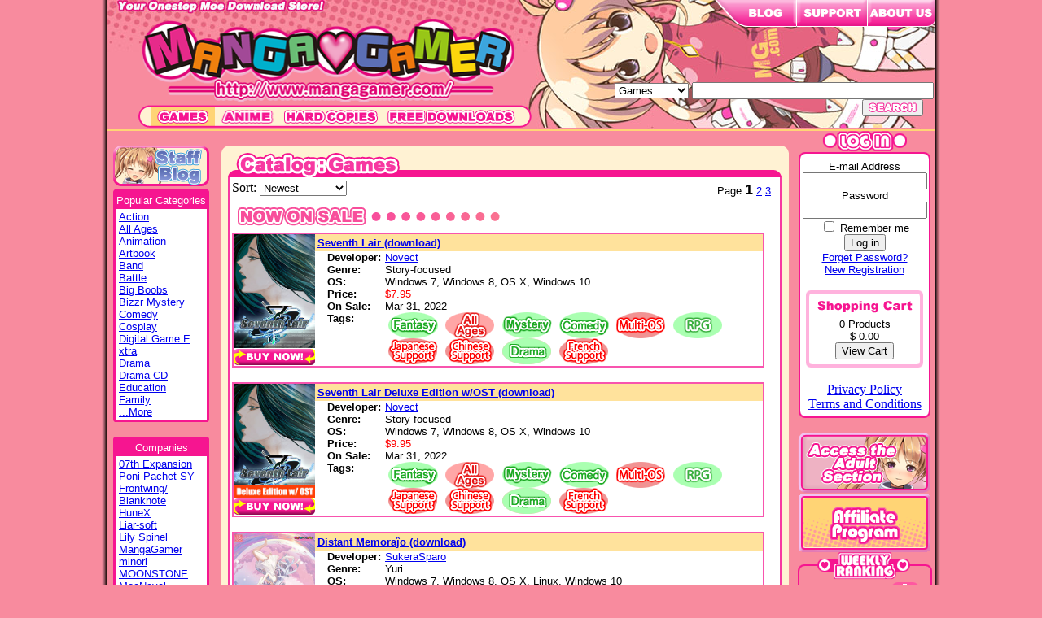

--- FILE ---
content_type: text/html; charset=UTF-8
request_url: https://www.mangagamer.com/product_list.php?page=1&goods_type=1&category_name=62
body_size: 6061
content:
<html>
<head>
    <title>MangaGamer.com - Catalog</title>

    <meta http-equiv="Content-Type" content="text/html; charset=UTF-8" />

    <link rel="stylesheet" type="text/css" href="css/base.css">
    <link rel="stylesheet" type="text/css" href="css/modal.css">

    <script src="js/jquery-1.8.2.min.js"></script>
    <script type="text/javascript">
        var gaJsHost = (("https:" == document.location.protocol) ? "https://ssl." : "http://www.");
        document.write(unescape("%3Cscript src='" + gaJsHost + "google-analytics.com/ga.js' type='text/javascript'%3E%3C/script%3E"));
        </script><script type="text/javascript">
        var pageTracker = _gat._getTracker("UA-5051885-1");
        pageTracker._initData();
        pageTracker._trackPageview();
    </script>
</head>
<body>
<!-- BODY BG -->
<table border="0" cellpadding="0" cellspacing="0" align="center" background="img/site_bg.jpg" style="background-position:center;background-repeat:repeat-y;" width="1030">
    <tr>
        <td>
        <!-- TOP MENU -->
        	<table border="0" cellpadding="0" cellspacing="0" background="img/top_bg_allages.jpg" height="159" width="1018" align="center">
	<tr>
		<td>
			<table border="0" cellpadding="0" cellspacing="0" width="560">
			<tr>
				<td height="127" align="center" valign="bottom">
					<a href="https://www.mangagamer.com/"><img src="img/mg_logo_allages.png" width="485" height="111" border="0" alt="MangaGamer.com" /></a>
				</td>
			</tr>
			<tr>
				<td valign="bottom" align="center" height="28" >

<img src="img/menu_left.png" width="15" height="28" border="0"><a href="product_list.php?goods_type=1&page=1"><img src="img/menu_games_on.png" width="79" height="28" onMouseOver="this.src='img/menu_games_on.png'" onMouseOut="this.src='img/menu_games_on.png'" border="0"></a><a href="product_list.php?goods_type=2&page=1"><img src="img/menu_anime.png" onMouseOver="this.src='img/menu_anime_on.png'" onMouseOut="this.src='img/menu_anime.png'" width="79" height="28" border="0"></a><a href="product_list.php?goods_type=3&page=1"><img src="img/menu_hard.png" onMouseOver="this.src='img/menu_hard_on.png'" onMouseOut="this.src='img/menu_hard.png'" width="127" height="28" border="0"></a><a href="freedownload.php?page=1"><img src="img/menu_free.png" onMouseOver="this.src='img/menu_free_on.png'" onMouseOut="this.src='img/menu_free.png'" width="168" height="28" border="0"></a><img src="img/menu_right.png" width="15" height="28" border="0">

				</td>
			</tr>
			</table>
		</td>
		<td>
			<table border="0" cellpadding="0" cellspacing="0" width="458">
			<tr>
				<td valign="top" align="right" height="99">

					<a href="http://blog.mangagamer.org" target="_blank"><img src="img/tab_forums.png" border="0"></a><a href="support.php"><img src="img/tab_support.png" border="0"></a><a href="about.php"><img src="img/tab_about.png" border="0"></a></td>
			</tr>
			<tr>
				<td valign="bottom" align="right" height="60">

				<!-- SEARCH MENU -->
				<form action="product_list.php?opt=search&page=1" method="post">
					<select name="goods_type">
						<option value="0">Full Catalog</option>
						<option value="1" selected>Games</option>
						<!--<option value="2">Anime</option>-->
						<option value="3">Hard Copy</option>
					</select>
					<input type="text" name="keyword" value="" size="35" /><img src="img/spacer.gif" width="2"><button type="submit" name="search" value="search" /><img src="img/search_button.png"></button><img src="img/spacer.gif" width="15"></form></td>
				<!-- SEARCH MENU END-->

			</tr>
			</table>
		</td>
	</tr>
	</table>
        <!-- TOP MENU END -->

    <table border="0" cellpadding="0" cellspacing="0" height="2" width="1018" align="center" bgcolor="#ffd475">
        <tr><td></td></tr>
    </table>

    <!-- BODY MENU START -->
    <table border="0" cellpadding="0" cellspacing="0" width="1018" align="center" bgcolor="#f88b9e" height="10%">
        <tr>

        <!-- BODY LEFT -->
        <td width="134" align="center" valign="top">
            <br>
            <!-- CATEGORY-->
            <script type="text/javascript">
<!--
function showhide(id){
    if(document.getElementById){
        if(document.getElementById(id).style.display == "block"){
            document.getElementById(id).style.display = "none";
			document.getElementById('id11').innerHTML = '...More';
        }else{
            document.getElementById(id).style.display = "block";
			document.getElementById('id11').innerHTML = '...Close';
        }
    }
}
//-->
</script>

<a href="http://blog.mangagamer.org/" target="_blank"><img src="img/staff_blog.png" border="0" style="padding: 0px 0px 4px 0px;" ></a>

<table border="0" cellpadding="0" cellspacing="0" align="center" width="118">
    <tr>
        <td background="img/left_menu_border_top.png" height="3"></td>
    </tr>
    <tr>
        <td bgcolor="#f61590" height="0" align="center">
            <div class="leftmenuhead">Popular Categories</div>
        </td>
    </tr>
    <tr>
        <td background="img/left_menu_border_middle.png" >
            <table border="0" cellpadding="0" cellspacing="0" align="center" width="108">
                <tr>
                    <td>
                        <div class="leftmenu"><a href="product_list.php?category_name=1&page=1&goods_type=1">Action</a><br />
<a href="product_list.php?category_name=53&page=1&goods_type=1">All Ages</a><br />
<a href="product_list.php?category_name=2&page=1&goods_type=1">Animation</a><br />
<a href="product_list.php?category_name=87&page=1&goods_type=1">Artbook</a><br />
<a href="product_list.php?category_name=3&page=1&goods_type=1">Band</a><br />
<a href="product_list.php?category_name=4&page=1&goods_type=1">Battle</a><br />
<a href="product_list.php?category_name=28&page=1&goods_type=1">Big Boobs</a><br />
<a href="product_list.php?category_name=5&page=1&goods_type=1">Bizzr Mystery</a><br />
<a href="product_list.php?category_name=6&page=1&goods_type=1">Comedy</a><br />
<a href="product_list.php?category_name=7&page=1&goods_type=1">Cosplay</a><br />
<a href="product_list.php?category_name=86&page=1&goods_type=1">Digital Game E<br />xtra</a><br />
<a href="product_list.php?category_name=8&page=1&goods_type=1">Drama</a><br />
<a href="product_list.php?category_name=89&page=1&goods_type=1">Drama CD</a><br />
<a href="product_list.php?category_name=9&page=1&goods_type=1">Education</a><br />
<a href="product_list.php?category_name=10&page=1&goods_type=1">Family</a><br />
<div class="NN" id="id1" style="display:none;">
<a href="product_list.php?category_name=11&page=1&goods_type=1">Fantasy</a><br />
<a href="product_list.php?category_name=13&page=1&goods_type=1">Historical</a><br />
<a href="product_list.php?category_name=14&page=1&goods_type=1">Horror</a><br />
<a href="product_list.php?category_name=68&page=1&goods_type=1">Idol</a><br />
<a href="product_list.php?category_name=16&page=1&goods_type=1">Maid</a><br />
<a href="product_list.php?category_name=15&page=1&goods_type=1">Magic</a><br />
<a href="product_list.php?category_name=54&page=1&goods_type=1">Mystery</a><br />
<a href="product_list.php?category_name=17&page=1&goods_type=1">Near Future</a><br />
<a href="product_list.php?category_name=61&page=1&goods_type=1">Otome</a><br />
<a href="product_list.php?category_name=55&page=1&goods_type=1">Post Apocalyps<br />e</a><br />
<a href="product_list.php?category_name=51&page=1&goods_type=1">Puzzle</a><br />
<a href="product_list.php?category_name=88&page=1&goods_type=1">Rhythm</a><br />
<a href="product_list.php?category_name=19&page=1&goods_type=1">Romance</a><br />
<a href="product_list.php?category_name=70&page=1&goods_type=1">RPG</a><br />
<a href="product_list.php?category_name=20&page=1&goods_type=1">School</a><br />
<a href="product_list.php?category_name=21&page=1&goods_type=1">Sci-Fi</a><br />
<a href="product_list.php?category_name=22&page=1&goods_type=1">Simulation</a><br />
<a href="product_list.php?category_name=23&page=1&goods_type=1">Slice of Life</a><br />
<a href="product_list.php?category_name=90&page=1&goods_type=1">Soundtrack</a><br />
<a href="product_list.php?category_name=24&page=1&goods_type=1">Suspense</a><br />
<a href="product_list.php?category_name=27&page=1&goods_type=1">Western mansio<br />n</a><br />
<a href="product_list.php?category_name=44&page=1&goods_type=1">Yuri</a><br />
<a href="product_list.php?category_name=41&page=1&goods_type=1">3rdParty</a><br />
<a href="product_list.php?category_name=42&page=1&goods_type=1">Doujin</a><br />
<b>Multi-OS</b><br />
<a href="product_list.php?category_name=59&page=1&goods_type=1">Bundle</a><br />
<a href="product_list.php?category_name=78&page=1&goods_type=1">Japanese Suppo<br />rt</a><br />
<a href="product_list.php?category_name=79&page=1&goods_type=1">Chinese Suppor<br />t</a><br />
<a href="product_list.php?category_name=80&page=1&goods_type=1">French Support</a><br />
<a href="product_list.php?category_name=81&page=1&goods_type=1">Korean Support</a><br />
</div>
<a href="javascript:showhide('id1')"><span id="id11">...More</span></a><BR>
</div>
                    </td>
                </tr>
            </table>
        </td>
    </tr>
    <tr>
        <td background="img/left_menu_border_bottom.png" height="3"></td>
    </tr>
</table>
            <!-- CATEGORY END -->
            <br>
            <!-- COMPANY-->
            <script type="text/javascript">
<!--
function showhide2(id){
    if(document.getElementById){
        if(document.getElementById(id).style.display == "block"){
			document.getElementById('id22').innerHTML = '...More';
            document.getElementById(id).style.display = "none";
        }else{
			document.getElementById('id22').innerHTML = '...Close';
            document.getElementById(id).style.display = "block";
        }
    }
}
//-->
</script>
<table border="0" cellpadding="0" cellspacing="0" align="center" width="118">
<tr>
<td background="img/left_menu_border_top.png" height="3">
</td>
</tr>
<tr>
<td bgcolor="#f61590" height="0" align="center">
<div class="leftmenuhead">Companies</div>
</td>
</tr>
<tr>
<td background="img/left_menu_border_middle.png" >
<table border="0" cellpadding="0" cellspacing="0" align="center" width="108">
<tr><td>
<div class="leftmenu">

<a href="product_list.php?company=07th+Expansion&page=1&goods_type=1">07th Expansion</a><br />
<a href="product_list.php?company=Poni-Pachet+SY&page=1&goods_type=1">Poni-Pachet SY</a><br />
<a href="product_list.php?company=Frontwing%2F+Blanknote&page=1&goods_type=1">Frontwing/ Blanknote</a><br />
<a href="product_list.php?company=HuneX&page=1&goods_type=1">HuneX</a><br />
<a href="product_list.php?company=Liar-soft&page=1&goods_type=1">Liar-soft</a><br />
<a href="product_list.php?company=Lily+Spinel&page=1&goods_type=1">Lily Spinel</a><br />
<a href="product_list.php?company=MangaGamer&page=1&goods_type=1">MangaGamer</a><br />
<a href="product_list.php?company=minori&page=1&goods_type=1">minori</a><br />
<a href="product_list.php?company=MOONSTONE&page=1&goods_type=1">MOONSTONE</a><br />
<a href="product_list.php?company=MoeNovel&page=1&goods_type=1">MoeNovel</a><br />
<a href="product_list.php?company=novamicus&page=1&goods_type=1">novamicus</a><br />
<a href="product_list.php?company=Novect&page=1&goods_type=1">Novect</a><br />
<a href="product_list.php?company=OVERDRIVE&page=1&goods_type=1">OVERDRIVE</a><br />
<a href="product_list.php?company=Particle&page=1&goods_type=1">Particle</a><br />
<a href="product_list.php?company=propeller&page=1&goods_type=1">propeller</a><br />
<div class="NN" id="id2" style="display:none;">
<a href="product_list.php?company=qureate&page=1&goods_type=1">qureate</a><br />
<a href="product_list.php?company=St.+Michaels&page=1&goods_type=1">St. Michaels</a><br />
<a href="product_list.php?company=SukeraSomero&page=1&goods_type=1">SukeraSomero</a><br />
<a href="product_list.php?company=SukeraSparo&page=1&goods_type=1">SukeraSparo</a><br />
<a href="product_list.php?company=Pomera+Studios&page=1&goods_type=1">Pomera Studios</a><br />
<a href="product_list.php?company=Studio+Beast&page=1&goods_type=1">Studio Beast</a><br />
</div>
<a href="javascript:showhide2('id2')"><span id="id22">...More</span></a><BR>


</div>
</td></tr>
</table>
</td>
</tr>
<tr>
<td background="img/left_menu_border_bottom.png" height="3">
</td>
</tr>
</table>
            <!-- COMPANY END -->
            <br>
            <!-- CUSTOMER REVIEW-->
            <table border="0" cellpadding="0" cellspacing="0" align="center" width="118">
    <tr>
        <td background="img/left_menu_border_top.png" height="3"></td>
    </tr>
    <tr>
        <td bgcolor="#f61590" height="3" align="center">
            <div class="leftmenuhead">Latest Review</div>
        </td>
    </tr>
    <tr>
        <td background="img/left_menu_border_middle.png">
            <table border="0" cellpadding="0" cellspacing="0" align="center" width="108">
                <tr>
                    <td>
                        <div class="leftmenu">
                        <a href="detail.php?goods_type=3&product_code=315">Higurashi When<br />They Cry Hou+<br />(USB Hardcopy)</a><BR><br>Great<br>communication<br>when ordered.<br>The packaged<br>arrived<br>perfectly, and<br>it looks and<br>feels high<br>...
                        </div>
                    </td>
                </tr>
            </table>
        </td>
    </tr>
    <tr>
        <td background="img/left_menu_border_bottom.png" height="3"></td>
    </tr>
</table>
            <!-- CUSTOMER REVIEW END -->
            <br>
        </td>
        <!-- BODY LEFT END -->

        <!-- BODY MIDDLE -->
        <td width="710" align="center" valign="top">
        <br>

            <!-- CATALOG START -->
            <table width="697" border="0" cellpadding="0" cellspacing="0" align="center" bgcolor="fff2d3" height="99%">
            <tr>
                <td background="img/middle_top.png" height="9" style="background-position:top;background-repeat:no-repeat;"></td>
            </tr>
            <tr>
            <td valign="top">
                <table width="680" border="0" cellpadding="0" cellspacing="0" align="center" bgcolor="fff2d3">
                <tr>
                    <td background="img/catalog_game_top.png" height="30" style="background-position:top;background-repeat:no-repeat;"></td>
                </tr>
                <tr>
                    <td background="img/catalog_mid.png" >
                        <table width="670" border="0" cellpadding="0" cellspacing="0" align="center" bgcolor="ffffff" style="table-layout: fixed;">
                            <tr>
                                <td align="left" width="50%">
                                    <label for="sort">Sort: </label>
                                    <select name="cmbSort" id="sort">
                                        <option value="">Newest</option>
                                        <option value="1">Popularity</option>
                                        <option value="2">Highest Rating</option>
                                        <option value="3">Lowest Price</option>
                                        <option value="4">Highest Price</option>
                                   </select>
                                </td>
                                <td align="right" class="catalog_page" width="50%">
                                Page:<font size=+1><b>1</b></font>
<a href="product_list.php?page=2&amp;goods_type=1&amp;category_name=62&amp;keyword=">2</a>
<a href="product_list.php?page=3&amp;goods_type=1&amp;category_name=62&amp;keyword=">3</a>

                                </td>
                            </tr>

                            <!--COMING SOON START -->
                            
                            <tr>
                                <td>
                                
                                </td>
                            </tr>
                            <!--COMING SOON END -->

                            <!--NOW ON SALE START -->
                            <tr>
    <td background="img/catalog_nowonsale.png" height="40"></td>
</tr>

                            <tr>
                                <td>
                                    <table width="650" border="1" cellpadding="0" cellspacing="0" align="center" bgcolor="ffffff" bordercolor="f854ae">
<tr>
<td>
    <table width="650" border="0" cellpadding="0" cellspacing="0" align="center" bgcolor="ffffff">
    <tr>
    <td width="100" valign="top">
		<a href="detail.php?goods_type=1&product_code=1276">
	        <img src="user_data/img/packages/2008164653_thumbnails.jpg" border="0" width="100">
		</a>
	<div  style="padding-top: 1px;padding-bottom: 1px">
		<a href="cart_exe.php?goods=P1276&goodsdetail=P1276&num=1">
		<img src="img/buynow.png" border="0">
		</a>
	</div>    </td>
    <td valign="top">
    <table width="550" border="0" cellpadding="0" cellspacing="0" align="center" bgcolor="ffffff">
        <tr>
            <td colspan="2" bgcolor="ffe29c" class="catalog_title">
            <a href="detail.php?goods_type=1&product_code=1276">Seventh Lair (download)</a>
            </td>
        </tr>
            <tr>
        <td class="catalog_info" width="50" valign="top">Developer:</td>
        <td class="catalog_content" width="500">
        <a href="product_list.php?goods_type=1&company=Novect&page=1">Novect</a>
        </td>
    </tr>        <tr>
            <td class="catalog_info" valign="top">Genre:</td>
            <td class="catalog_content">
                <!-- <a href="product_list.php?goods_type=&genre_code=&page=1"> -->
                    Story-focused
                <!-- </a> -->
            </td>
        </tr>        <tr>
            <td class="catalog_info" valign="top">OS:</td>
            <td class="catalog_content">Windows 7, Windows 8, OS X, Windows 10</td>
        </tr>
        <tr>
            <td class="catalog_info" valign="top">Price:</td>
            <td class="catalog_content"><font color="red"><font size="2">$7.95</font></font>　</td>
        </tr>
        <tr>
            <td class="catalog_info" valign="top">On Sale:</td>
            <td class="catalog_content">Mar 31, 2022</td>
        </tr>
        <tr>
            <td class="catalog_info" valign="top">Tags:</td>
            <td class="catalog_content">
            <a href="product_list.php?goods_type=1&category_name=11&page=1"><img src="/user_data/category/11.png" alt="Fantasy" border="0"></a><a href="product_list.php?goods_type=1&category_name=53&page=1"><img src="/user_data/category/53.png" alt="All Ages" border="0"></a><a href="product_list.php?goods_type=1&category_name=54&page=1"><img src="/user_data/category/54.png" alt="Mystery" border="0"></a><a href="product_list.php?goods_type=1&category_name=6&page=1"><img src="/user_data/category/6.png" alt="Comedy" border="0"></a><a href="product_list.php?goods_type=1&category_name=62&page=1"><img src="/user_data/category/62.png" alt="Multi-OS" border="0"></a><a href="product_list.php?goods_type=1&category_name=70&page=1"><img src="/user_data/category/70.png" alt="RPG" border="0"></a><br />
<a href="product_list.php?goods_type=1&category_name=78&page=1"><img src="/user_data/category/78.png" alt="Japanese Support" border="0"></a><a href="product_list.php?goods_type=1&category_name=79&page=1"><img src="/user_data/category/79.png" alt="Chinese Support" border="0"></a><a href="product_list.php?goods_type=1&category_name=8&page=1"><img src="/user_data/category/8.png" alt="Drama" border="0"></a><a href="product_list.php?goods_type=1&category_name=80&page=1"><img src="/user_data/category/80.png" alt="French Support" border="0"></a>
            </td>
        </tr>
    </table>
    </td>
    </tr>
</table>

</td>
</tr>
</table>
<br />
<table width="650" border="1" cellpadding="0" cellspacing="0" align="center" bgcolor="ffffff" bordercolor="f854ae">
<tr>
<td>
    <table width="650" border="0" cellpadding="0" cellspacing="0" align="center" bgcolor="ffffff">
    <tr>
    <td width="100" valign="top">
		<a href="detail.php?goods_type=1&product_code=1277">
	        <img src="user_data/img/packages/1045351594_SeventhCoat_deluxe_thumbnail.jpg" border="0" width="100">
		</a>
	<div  style="padding-top: 1px;padding-bottom: 1px">
		<a href="cart_exe.php?goods=P1277&goodsdetail=P1277&num=1">
		<img src="img/buynow.png" border="0">
		</a>
	</div>    </td>
    <td valign="top">
    <table width="550" border="0" cellpadding="0" cellspacing="0" align="center" bgcolor="ffffff">
        <tr>
            <td colspan="2" bgcolor="ffe29c" class="catalog_title">
            <a href="detail.php?goods_type=1&product_code=1277">Seventh Lair Deluxe Edition w/OST (download)</a>
            </td>
        </tr>
            <tr>
        <td class="catalog_info" width="50" valign="top">Developer:</td>
        <td class="catalog_content" width="500">
        <a href="product_list.php?goods_type=1&company=Novect&page=1">Novect</a>
        </td>
    </tr>        <tr>
            <td class="catalog_info" valign="top">Genre:</td>
            <td class="catalog_content">
                <!-- <a href="product_list.php?goods_type=&genre_code=&page=1"> -->
                    Story-focused
                <!-- </a> -->
            </td>
        </tr>        <tr>
            <td class="catalog_info" valign="top">OS:</td>
            <td class="catalog_content">Windows 7, Windows 8, OS X, Windows 10</td>
        </tr>
        <tr>
            <td class="catalog_info" valign="top">Price:</td>
            <td class="catalog_content"><font color="red"><font size="2">$9.95</font></font>　</td>
        </tr>
        <tr>
            <td class="catalog_info" valign="top">On Sale:</td>
            <td class="catalog_content">Mar 31, 2022</td>
        </tr>
        <tr>
            <td class="catalog_info" valign="top">Tags:</td>
            <td class="catalog_content">
            <a href="product_list.php?goods_type=1&category_name=11&page=1"><img src="/user_data/category/11.png" alt="Fantasy" border="0"></a><a href="product_list.php?goods_type=1&category_name=53&page=1"><img src="/user_data/category/53.png" alt="All Ages" border="0"></a><a href="product_list.php?goods_type=1&category_name=54&page=1"><img src="/user_data/category/54.png" alt="Mystery" border="0"></a><a href="product_list.php?goods_type=1&category_name=6&page=1"><img src="/user_data/category/6.png" alt="Comedy" border="0"></a><a href="product_list.php?goods_type=1&category_name=62&page=1"><img src="/user_data/category/62.png" alt="Multi-OS" border="0"></a><a href="product_list.php?goods_type=1&category_name=70&page=1"><img src="/user_data/category/70.png" alt="RPG" border="0"></a><br />
<a href="product_list.php?goods_type=1&category_name=78&page=1"><img src="/user_data/category/78.png" alt="Japanese Support" border="0"></a><a href="product_list.php?goods_type=1&category_name=79&page=1"><img src="/user_data/category/79.png" alt="Chinese Support" border="0"></a><a href="product_list.php?goods_type=1&category_name=8&page=1"><img src="/user_data/category/8.png" alt="Drama" border="0"></a><a href="product_list.php?goods_type=1&category_name=80&page=1"><img src="/user_data/category/80.png" alt="French Support" border="0"></a>
            </td>
        </tr>
    </table>
    </td>
    </tr>
</table>

</td>
</tr>
</table>
<br />
<table width="650" border="1" cellpadding="0" cellspacing="0" align="center" bgcolor="ffffff" bordercolor="f854ae">
<tr>
<td>
    <table width="650" border="0" cellpadding="0" cellspacing="0" align="center" bgcolor="ffffff">
    <tr>
    <td width="100" valign="top">
		<a href="detail.php?goods_type=1&product_code=1238">
	        <img src="user_data/img/packages/1922972439_Store - Product Thumbnail.jpg" border="0" width="100">
		</a>
	<div  style="padding-top: 1px;padding-bottom: 1px">
		<a href="cart_exe.php?goods=P1238&goodsdetail=P1238&num=1">
		<img src="img/buynow.png" border="0">
		</a>
	</div>    </td>
    <td valign="top">
    <table width="550" border="0" cellpadding="0" cellspacing="0" align="center" bgcolor="ffffff">
        <tr>
            <td colspan="2" bgcolor="ffe29c" class="catalog_title">
            <a href="detail.php?goods_type=1&product_code=1238">Distant Memoraĵo (download)</a>
            </td>
        </tr>
            <tr>
        <td class="catalog_info" width="50" valign="top">Developer:</td>
        <td class="catalog_content" width="500">
        <a href="product_list.php?goods_type=1&company=SukeraSparo&page=1">SukeraSparo</a>
        </td>
    </tr>        <tr>
            <td class="catalog_info" valign="top">Genre:</td>
            <td class="catalog_content">
                <!-- <a href="product_list.php?goods_type=&genre_code=&page=1"> -->
                    Yuri
                <!-- </a> -->
            </td>
        </tr>        <tr>
            <td class="catalog_info" valign="top">OS:</td>
            <td class="catalog_content">Windows 7, Windows 8, OS X, Linux, Windows 10</td>
        </tr>
        <tr>
            <td class="catalog_info" valign="top">Price:</td>
            <td class="catalog_content"><font color="red"><font size="2">$19.95</font></font>　</td>
        </tr>
        <tr>
            <td class="catalog_info" valign="top">On Sale:</td>
            <td class="catalog_content">Jul 15, 2021</td>
        </tr>
        <tr>
            <td class="catalog_info" valign="top">Tags:</td>
            <td class="catalog_content">
            <a href="product_list.php?goods_type=1&category_name=44&page=1"><img src="/user_data/category/44.png" alt="Yuri" border="0"></a><a href="product_list.php?goods_type=1&category_name=62&page=1"><img src="/user_data/category/62.png" alt="Multi-OS" border="0"></a><a href="product_list.php?goods_type=1&category_name=78&page=1"><img src="/user_data/category/78.png" alt="Japanese Support" border="0"></a><a href="product_list.php?goods_type=1&category_name=79&page=1"><img src="/user_data/category/79.png" alt="Chinese Support" border="0"></a><a href="product_list.php?goods_type=1&category_name=9&page=1"><img src="/user_data/category/9.png" alt="Education" border="0"></a>
            </td>
        </tr>
    </table>
    </td>
    </tr>
</table>

</td>
</tr>
</table>
<br />
<table width="650" border="1" cellpadding="0" cellspacing="0" align="center" bgcolor="ffffff" bordercolor="f854ae">
<tr>
<td>
    <table width="650" border="0" cellpadding="0" cellspacing="0" align="center" bgcolor="ffffff">
    <tr>
    <td width="100" valign="top">
		<a href="detail.php?goods_type=1&product_code=1182">
	        <img src="user_data/img/packages/117418479_Higurashi_Answer-Thumb.jpg" border="0" width="100">
		</a>
	<div  style="padding-top: 1px;padding-bottom: 1px">
		<a href="cart_exe.php?goods=P1182&goodsdetail=P1182&num=1">
		<img src="img/buynow.png" border="0">
		</a>
	</div>    </td>
    <td valign="top">
    <table width="550" border="0" cellpadding="0" cellspacing="0" align="center" bgcolor="ffffff">
        <tr>
            <td colspan="2" bgcolor="ffe29c" class="catalog_title">
            <a href="detail.php?goods_type=1&product_code=1182">Higurashi When They Cry Hou - Answer Arc (download)</a>
            </td>
        </tr>
            <tr>
        <td class="catalog_info" width="50" valign="top">Developer:</td>
        <td class="catalog_content" width="500">
        <a href="product_list.php?goods_type=1&company=07th%20Expansion&page=1">07th Expansion</a>
        </td>
    </tr>        <tr>
            <td class="catalog_info" valign="top">Genre:</td>
            <td class="catalog_content">
                <!-- <a href="product_list.php?goods_type=&genre_code=&page=1"> -->
                    Story-focused
                <!-- </a> -->
            </td>
        </tr>        <tr>
            <td class="catalog_info" valign="top">OS:</td>
            <td class="catalog_content">Windows 7, Windows 8, OS X, Linux, Windows 10</td>
        </tr>
        <tr>
            <td class="catalog_info" valign="top">Price:</td>
            <td class="catalog_content"><font color="red"><font size="2">$27.95</font></font>　</td>
        </tr>
        <tr>
            <td class="catalog_info" valign="top">On Sale:</td>
            <td class="catalog_content">May 14, 2020</td>
        </tr>
        <tr>
            <td class="catalog_info" valign="top">Tags:</td>
            <td class="catalog_content">
            <a href="product_list.php?goods_type=1&category_name=42&page=1"><img src="/user_data/category/42.png" alt="Doujin" border="0"></a><a href="product_list.php?goods_type=1&category_name=62&page=1"><img src="/user_data/category/62.png" alt="Multi-OS" border="0"></a><a href="product_list.php?goods_type=1&category_name=78&page=1"><img src="/user_data/category/78.png" alt="Japanese Support" border="0"></a>
            </td>
        </tr>
    </table>
    </td>
    </tr>
</table>

</td>
</tr>
</table>
<br />
<table width="650" border="1" cellpadding="0" cellspacing="0" align="center" bgcolor="ffffff" bordercolor="f854ae">
<tr>
<td>
    <table width="650" border="0" cellpadding="0" cellspacing="0" align="center" bgcolor="ffffff">
    <tr>
    <td width="100" valign="top">
		<a href="detail.php?goods_type=1&product_code=1145">
	        <img src="user_data/img/packages/1570657257_CiconiaWhenTheyCry_phase01_thumb.jpg" border="0" width="100">
		</a>
	<div  style="padding-top: 1px;padding-bottom: 1px">
		<a href="cart_exe.php?goods=P1145&goodsdetail=P1145&num=1">
		<img src="img/buynow.png" border="0">
		</a>
	</div>    </td>
    <td valign="top">
    <table width="550" border="0" cellpadding="0" cellspacing="0" align="center" bgcolor="ffffff">
        <tr>
            <td colspan="2" bgcolor="ffe29c" class="catalog_title">
            <a href="detail.php?goods_type=1&product_code=1145">Ciconia When They Cry - Phase 1: For You, the Replaceable Ones (download)</a>
            </td>
        </tr>
            <tr>
        <td class="catalog_info" width="50" valign="top">Developer:</td>
        <td class="catalog_content" width="500">
        <a href="product_list.php?goods_type=1&company=07th%20Expansion&page=1">07th Expansion</a>
        </td>
    </tr>        <tr>
            <td class="catalog_info" valign="top">Genre:</td>
            <td class="catalog_content">
                <!-- <a href="product_list.php?goods_type=&genre_code=&page=1"> -->
                    Story-focused
                <!-- </a> -->
            </td>
        </tr>        <tr>
            <td class="catalog_info" valign="top">OS:</td>
            <td class="catalog_content">Windows 7, Windows 8, OS X, Windows 10</td>
        </tr>
        <tr>
            <td class="catalog_info" valign="top">Price:</td>
            <td class="catalog_content"><font color="red"><del>$39.95</del><br><font size="2">$19.97</font></font>　<img src="img/onsale.png" /></td>
        </tr>
        <tr>
            <td class="catalog_info" valign="top">On Sale:</td>
            <td class="catalog_content">Oct 4, 2019</td>
        </tr>
        <tr>
            <td class="catalog_info" valign="top">Tags:</td>
            <td class="catalog_content">
            <a href="product_list.php?goods_type=1&category_name=1&page=1"><img src="/user_data/category/1.png" alt="Action" border="0"></a><a href="product_list.php?goods_type=1&category_name=13&page=1"><img src="/user_data/category/13.png" alt="Historical" border="0"></a><a href="product_list.php?goods_type=1&category_name=21&page=1"><img src="/user_data/category/21.png" alt="Sci-Fi" border="0"></a><a href="product_list.php?goods_type=1&category_name=4&page=1"><img src="/user_data/category/4.png" alt="Battle" border="0"></a><a href="product_list.php?goods_type=1&category_name=42&page=1"><img src="/user_data/category/42.png" alt="Doujin" border="0"></a><a href="product_list.php?goods_type=1&category_name=53&page=1"><img src="/user_data/category/53.png" alt="All Ages" border="0"></a><br />
<a href="product_list.php?goods_type=1&category_name=62&page=1"><img src="/user_data/category/62.png" alt="Multi-OS" border="0"></a><a href="product_list.php?goods_type=1&category_name=78&page=1"><img src="/user_data/category/78.png" alt="Japanese Support" border="0"></a>
            </td>
        </tr>
    </table>
    </td>
    </tr>
</table>

</td>
</tr>
</table>

                                </td>
                            </tr>
                            <!--NOW ON SALE END -->

                            <tr>
                                <td align="right" class="catalog_page">
                                Page:<font size=+1><b>1</b></font>
<a href="product_list.php?page=2&amp;goods_type=1&amp;category_name=62&amp;keyword=">2</a>
<a href="product_list.php?page=3&amp;goods_type=1&amp;category_name=62&amp;keyword=">3</a>

                                </td>
                            </tr>
                        </table>
                    </td>
                </tr>
                <tr>
                    <td background="img/catalog_bottom.png" height="10" style="background-position:top;background-repeat:no-repeat;"></td>
                </tr>
                </table>
            </td>
            </tr>
            </table>
            <!-- CATALOG END-->

        <br>
        </td>
        <!-- BODY MIDDLE END -->

        <!-- BODY RIGHT -->
        <td width="174" align="center" valign="top">
            <img src="img/login.png" >
<!-- LOGIN-->
<table border="0" cellpadding="0" cellspacing="0" align="center" width="162">
<tr>
<td background="img/right_menu_border_top.png" height="8">
</td>
</tr>
<tr>
<td background="img/right_menu_middle.png">

<table border="0" cellpadding="0" cellspacing="0" align="center" width="162">
<tr><td align="center">




<form action="https://www.mangagamer.com/login_exe.php" method="post">
    <input type="hidden" name="hdnType" value="login" />
    <!--★　追加-->
    <input type="hidden" name="hdnReferer" value="" />
    <!--★　追加-->
    <div class="login">
    E-mail Address<BR>
    <input type="text" name="txtLoginID" value="" size="17" /><BR>
    Password<BR>
    <input type="password" name="txtLoginPassword" value="" size="17" /><BR>
    <input type="checkbox" name="remember" value="on" id="remember_me">
    <label for="remember_me">Remember me</label><br>
    <button type="submit" name="" value="Log in" />Log in</button><BR>
    
    <a href="account_retrieve.php">Forget Password?</a><BR>
    <a href="account_create.php">New Registration</a><BR>
    </div>
</form>




<!-- SHOPPING CART-->
<table border="0" cellpadding="0" cellspacing="0" align="center" width="144">
<tr>
<td background="img/shop_border_top.png" height="8">
</td>
</tr>
<tr>
<td background="img/shop_menu_border.png">

<table border="0" cellpadding="0" cellspacing="0" align="center" width="144">
<tr><td align="center">
<img src="img/shopping_cart.png" border="0">
<div class="login">
<!--  Products<BR> -->
0 Products<BR>
$ 0.00<BR>
<input type="button" value="View Cart" onclick="location.href='shoppingcart.php'">
</div>
</td></tr>
</table>

</td>
</tr>
<tr>
<td background="img/shop_border_bottom.png" height="8">
</td>
</tr>
</table>
<!-- SHOPPING CART END-->

<br>
<a href="privacy_policy.php" target="_blank">Privacy Policy</a><br>
<a href="terms.php" target="_blank">Terms and Conditions</a>
</div>
</td></tr>
</table>

</td>
</tr>
<tr>
<td background="img/right_menu_border_bottom.png" height="8">
</td>
</tr>
</table>
<!-- LOGIN END-->
            <br>

            <!-- ALL AGES BUTTON-->
            <!--   OR   -->
            <!-- ADULT BUTTON-->
            <a href="/r18/"><img src="img/adult_button.png" border="0"></a>

            <!-- ALL AGES BUTTON END-->
            <!--   OR   -->
            <!-- ADULT BUTTON END-->


            <!-- AFFILIATE BUTTON-->
            <a href="affiliate_register.php"><img src="img/affiliate_normal.png" border="0"></a>
            <!-- AFFILIATE BUTTON END-->

            <!-- RANKING-->
            <table border="0" cellpadding="0" cellspacing="0" align="center" width="165" >
    <tr>
        <td background="img/ranking.png" height="34"></td>
    </tr>
    <tr>
        <td background="img/ranking_mid.png">
            <img src="img/spacer.gif" height="3" border="0">
            <!--ランキング1商品　ここから-->
<table border="0" cellpadding="0" cellspacing="0" align="center" width="155">
    <tr>
        <td background="img/rank1.png" style="background-position:110 0;background-repeat:no-repeat;" height="20"></td>
    </tr>
    <tr>
        <td background="img/game_rank_top.png" height="9"></td>
    </tr>
    <tr>
        <td background="img/game_rank_mid.png">
        <table border="0" cellpadding="0" cellspacing="0" align="center" width="144">
        <tr>
            <td align="center">
            <a href="detail.php?product_code=87&goods_type=1">
                <img src="user_data/img/packages/1878942140_d2bvsDD_package_w.jpg" width="128" border="0" /><BR><!--パッケージ画像-->
            </a>
            <div class="ranking">
                <a href="detail.php?product_code=87&goods_type=1">
                    d2b vs DEARDROPS -Cross the Future- (download)
                </a>
            </div>
            <a href="cart_exe.php?goods=P87&goodsdetail=P87&num=1"><img border="0" src="img/buynow.png"></a>
            </td>
        </tr>
        </table>
        </td>
    </tr>
    <tr>
        <td background="img/game_rank_bot.png" height="9"></td>
    </tr>
</table>
<!--ランキング1商品　ここまで-->
<img src="img/spacer.gif" height="3" border="0"><!--ランキング1商品　ここから-->
<table border="0" cellpadding="0" cellspacing="0" align="center" width="155">
    <tr>
        <td background="img/rank2.png" style="background-position:110 0;background-repeat:no-repeat;" height="20"></td>
    </tr>
    <tr>
        <td background="img/game_rank_top.png" height="9"></td>
    </tr>
    <tr>
        <td background="img/game_rank_mid.png">
        <table border="0" cellpadding="0" cellspacing="0" align="center" width="144">
        <tr>
            <td align="center">
            <a href="detail.php?product_code=69&goods_type=1">
                <img src="user_data/img/packages/1762092467_IfMyHeartHadWings_MV.jpg" width="128" border="0" /><BR><!--パッケージ画像-->
            </a>
            <div class="ranking">
                <a href="detail.php?product_code=69&goods_type=1">
                    If My Heart had Wings (download)
                </a>
            </div>
            <a href="cart_exe.php?goods=P69&goodsdetail=P69&num=1"><img border="0" src="img/buynow.png"></a>
            </td>
        </tr>
        </table>
        </td>
    </tr>
    <tr>
        <td background="img/game_rank_bot.png" height="9"></td>
    </tr>
</table>
<!--ランキング1商品　ここまで-->
<img src="img/spacer.gif" height="3" border="0"><!--ランキング1商品　ここから-->
<table border="0" cellpadding="0" cellspacing="0" align="center" width="155">
    <tr>
        <td background="img/rank3.png" style="background-position:110 0;background-repeat:no-repeat;" height="20"></td>
    </tr>
    <tr>
        <td background="img/game_rank_top.png" height="9"></td>
    </tr>
    <tr>
        <td background="img/game_rank_mid.png">
        <table border="0" cellpadding="0" cellspacing="0" align="center" width="144">
        <tr>
            <td align="center">
            <a href="detail.php?product_code=198&goods_type=1">
                <img src="user_data/img/packages/443558510_Thumbnail.jpg" width="128" border="0" /><BR><!--パッケージ画像-->
            </a>
            <div class="ranking">
                <a href="detail.php?product_code=198&goods_type=1">
                    Go! Go! Nippon! 2016 Deluxe (download)
                </a>
            </div>
            <a href="cart_exe.php?goods=P198&goodsdetail=P198&num=1"><img border="0" src="img/buynow.png"></a>
            </td>
        </tr>
        </table>
        </td>
    </tr>
    <tr>
        <td background="img/game_rank_bot.png" height="9"></td>
    </tr>
</table>
<!--ランキング1商品　ここまで-->
<img src="img/spacer.gif" height="3" border="0"><!--ランキング1商品　ここから-->
<table border="0" cellpadding="0" cellspacing="0" align="center" width="155">
    <tr>
        <td background="img/rank4.png" style="background-position:110 0;background-repeat:no-repeat;" height="20"></td>
    </tr>
    <tr>
        <td background="img/game_rank_top.png" height="9"></td>
    </tr>
    <tr>
        <td background="img/game_rank_mid.png">
        <table border="0" cellpadding="0" cellspacing="0" align="center" width="144">
        <tr>
            <td align="center">
            <a href="detail.php?product_code=1365&goods_type=1">
                <img src="user_data/img/packages/1441742071_Product_Thumbnail.png" width="128" border="0" /><BR><!--パッケージ画像-->
            </a>
            <div class="ranking">
                <a href="detail.php?product_code=1365&goods_type=1">
                    Higurashi When They Cry Hou+ (download)
                </a>
            </div>
            <a href="cart_exe.php?goods=P1365&goodsdetail=P1365&num=1"><img border="0" src="img/buynow.png"></a>
            </td>
        </tr>
        </table>
        </td>
    </tr>
    <tr>
        <td background="img/game_rank_bot.png" height="9"></td>
    </tr>
</table>
<!--ランキング1商品　ここまで-->
<img src="img/spacer.gif" height="3" border="0"><!--ランキング1商品　ここから-->
<table border="0" cellpadding="0" cellspacing="0" align="center" width="155">
    <tr>
        <td background="img/rank5.png" style="background-position:110 0;background-repeat:no-repeat;" height="20"></td>
    </tr>
    <tr>
        <td background="img/game_rank_top.png" height="9"></td>
    </tr>
    <tr>
        <td background="img/game_rank_mid.png">
        <table border="0" cellpadding="0" cellspacing="0" align="center" width="144">
        <tr>
            <td align="center">
            <a href="detail.php?product_code=1108&goods_type=1">
                <img src="user_data/img/packages/1522036803_lilycle_product.png" width="128" border="0" /><BR><!--パッケージ画像-->
            </a>
            <div class="ranking">
                <a href="detail.php?product_code=1108&goods_type=1">
                    Lilycle Rainbow Stage!!! (download)
                </a>
            </div>
            <a href="cart_exe.php?goods=P1108&goodsdetail=P1108&num=1"><img border="0" src="img/buynow.png"></a>
            </td>
        </tr>
        </table>
        </td>
    </tr>
    <tr>
        <td background="img/game_rank_bot.png" height="9"></td>
    </tr>
</table>
<!--ランキング1商品　ここまで-->
<img src="img/spacer.gif" height="3" border="0">
        </td>
    </tr>
    <tr>
        <td background="img/ranking_bot.png" height="8"></td>
    </tr>
</table>
            <!-- RANKING END-->
            <br>
        </td>
        <!-- BODY RIGHT END -->

        </tr>
    </table>
    <!-- BODY MENU END -->

    <!-- FOOTER -->
    		<table border="0" cellpadding="0" cellspacing="0" height="2" width="1018" align="center" bgcolor="#ffffff">
			<tr><td></td></tr>
		</table>

		<table border="0" cellpadding="0" cellspacing="0" width="1018" bgcolor="#f88b9e" align="center">
			<tr>
				<td align="center">
					<!-- <div class="footer">copyright &copy; 2008-2026 MangaGamer.com</div> -->
					<!-- <div class="footer">copyright@2008-2026</div> -->
					<div class="footer">copyright&copy;2008-2026 MangaGamer.com  <!--<a href="privacy_policy.php">Privacy policy</a>--></div>

				</td>
			</tr>
		</table>
    <!-- FOOTER END-->

            <div id="preload">
              <img src="img/menu_anime_on.png" alt="" />
              <img src="img/menu_free_on.png" alt="" />
              <img src="img/menu_games_on.png" alt="" />
              <img src="img/menu_hard_on.png"  alt="" />
            </div>
        </td>
    </tr>
</table>

<script>
$(function() {
    $('#sort').on('change', function() {
        var url = 'product_list.php?page=1&goods_type=1&category_name=62&keyword=&cmbSort=' + $(this).val();
        $(location).attr("href", url);
    });
});
</script>
</body>
</html>